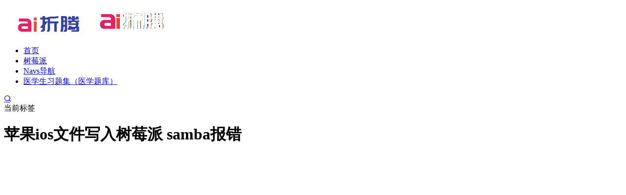

--- FILE ---
content_type: text/html; charset=UTF-8
request_url: https://mznzd.com/tag/%E8%8B%B9%E6%9E%9Cios%E6%96%87%E4%BB%B6%E5%86%99%E5%85%A5%E6%A0%91%E8%8E%93%E6%B4%BE-samba%E6%8A%A5%E9%94%99
body_size: 8246
content:
<!doctype html>
<html style="--accent-color:#f16b6f;" lang="zh-Hans">
<head>
<meta charset="UTF-8">
<meta name="viewport" content="width=device-width, initial-scale=1, user-scalable=no">
<title>苹果ios文件写入树莓派 samba报错 - 爱折腾的医学生</title>
<meta name='robots' content='max-image-preview:large' />
	<style>img:is([sizes="auto" i], [sizes^="auto," i]) { contain-intrinsic-size: 3000px 1500px }</style>
	<script async src="https://pagead2.googlesyndication.com/pagead/js/adsbygoogle.js?client=ca-pub-2346600882995179"
     crossorigin="anonymous"></script>
<script async src="https://pagead2.googlesyndication.com/pagead/js/adsbygoogle.js?client=ca-pub-2346600882995179"
     crossorigin="anonymous"></script>
<script async custom-element="amp-auto-ads"
        src="https://cdn.ampproject.org/v0/amp-auto-ads-0.1.js">
</script><link rel='dns-prefetch' href='//cdnjs.cloudflare.com' />
<link rel="alternate" type="application/rss+xml" title="爱折腾的医学生 &raquo; 苹果ios文件写入树莓派 samba报错 标签 Feed" href="https://mznzd.com/tag/%e8%8b%b9%e6%9e%9cios%e6%96%87%e4%bb%b6%e5%86%99%e5%85%a5%e6%a0%91%e8%8e%93%e6%b4%be-samba%e6%8a%a5%e9%94%99/feed" />
<link rel='stylesheet' id='wp-block-library-css' href='https://mznzd.com/wp-includes/css/dist/block-library/style.min.css?ver=6.8.3' type='text/css' media='all' />
<style id='classic-theme-styles-inline-css' type='text/css'>
/*! This file is auto-generated */
.wp-block-button__link{color:#fff;background-color:#32373c;border-radius:9999px;box-shadow:none;text-decoration:none;padding:calc(.667em + 2px) calc(1.333em + 2px);font-size:1.125em}.wp-block-file__button{background:#32373c;color:#fff;text-decoration:none}
</style>
<style id='global-styles-inline-css' type='text/css'>
:root{--wp--preset--aspect-ratio--square: 1;--wp--preset--aspect-ratio--4-3: 4/3;--wp--preset--aspect-ratio--3-4: 3/4;--wp--preset--aspect-ratio--3-2: 3/2;--wp--preset--aspect-ratio--2-3: 2/3;--wp--preset--aspect-ratio--16-9: 16/9;--wp--preset--aspect-ratio--9-16: 9/16;--wp--preset--color--black: #000000;--wp--preset--color--cyan-bluish-gray: #abb8c3;--wp--preset--color--white: #ffffff;--wp--preset--color--pale-pink: #f78da7;--wp--preset--color--vivid-red: #cf2e2e;--wp--preset--color--luminous-vivid-orange: #ff6900;--wp--preset--color--luminous-vivid-amber: #fcb900;--wp--preset--color--light-green-cyan: #7bdcb5;--wp--preset--color--vivid-green-cyan: #00d084;--wp--preset--color--pale-cyan-blue: #8ed1fc;--wp--preset--color--vivid-cyan-blue: #0693e3;--wp--preset--color--vivid-purple: #9b51e0;--wp--preset--gradient--vivid-cyan-blue-to-vivid-purple: linear-gradient(135deg,rgba(6,147,227,1) 0%,rgb(155,81,224) 100%);--wp--preset--gradient--light-green-cyan-to-vivid-green-cyan: linear-gradient(135deg,rgb(122,220,180) 0%,rgb(0,208,130) 100%);--wp--preset--gradient--luminous-vivid-amber-to-luminous-vivid-orange: linear-gradient(135deg,rgba(252,185,0,1) 0%,rgba(255,105,0,1) 100%);--wp--preset--gradient--luminous-vivid-orange-to-vivid-red: linear-gradient(135deg,rgba(255,105,0,1) 0%,rgb(207,46,46) 100%);--wp--preset--gradient--very-light-gray-to-cyan-bluish-gray: linear-gradient(135deg,rgb(238,238,238) 0%,rgb(169,184,195) 100%);--wp--preset--gradient--cool-to-warm-spectrum: linear-gradient(135deg,rgb(74,234,220) 0%,rgb(151,120,209) 20%,rgb(207,42,186) 40%,rgb(238,44,130) 60%,rgb(251,105,98) 80%,rgb(254,248,76) 100%);--wp--preset--gradient--blush-light-purple: linear-gradient(135deg,rgb(255,206,236) 0%,rgb(152,150,240) 100%);--wp--preset--gradient--blush-bordeaux: linear-gradient(135deg,rgb(254,205,165) 0%,rgb(254,45,45) 50%,rgb(107,0,62) 100%);--wp--preset--gradient--luminous-dusk: linear-gradient(135deg,rgb(255,203,112) 0%,rgb(199,81,192) 50%,rgb(65,88,208) 100%);--wp--preset--gradient--pale-ocean: linear-gradient(135deg,rgb(255,245,203) 0%,rgb(182,227,212) 50%,rgb(51,167,181) 100%);--wp--preset--gradient--electric-grass: linear-gradient(135deg,rgb(202,248,128) 0%,rgb(113,206,126) 100%);--wp--preset--gradient--midnight: linear-gradient(135deg,rgb(2,3,129) 0%,rgb(40,116,252) 100%);--wp--preset--font-size--small: 13px;--wp--preset--font-size--medium: 20px;--wp--preset--font-size--large: 36px;--wp--preset--font-size--x-large: 42px;--wp--preset--spacing--20: 0.44rem;--wp--preset--spacing--30: 0.67rem;--wp--preset--spacing--40: 1rem;--wp--preset--spacing--50: 1.5rem;--wp--preset--spacing--60: 2.25rem;--wp--preset--spacing--70: 3.38rem;--wp--preset--spacing--80: 5.06rem;--wp--preset--shadow--natural: 6px 6px 9px rgba(0, 0, 0, 0.2);--wp--preset--shadow--deep: 12px 12px 50px rgba(0, 0, 0, 0.4);--wp--preset--shadow--sharp: 6px 6px 0px rgba(0, 0, 0, 0.2);--wp--preset--shadow--outlined: 6px 6px 0px -3px rgba(255, 255, 255, 1), 6px 6px rgba(0, 0, 0, 1);--wp--preset--shadow--crisp: 6px 6px 0px rgba(0, 0, 0, 1);}:where(.is-layout-flex){gap: 0.5em;}:where(.is-layout-grid){gap: 0.5em;}body .is-layout-flex{display: flex;}.is-layout-flex{flex-wrap: wrap;align-items: center;}.is-layout-flex > :is(*, div){margin: 0;}body .is-layout-grid{display: grid;}.is-layout-grid > :is(*, div){margin: 0;}:where(.wp-block-columns.is-layout-flex){gap: 2em;}:where(.wp-block-columns.is-layout-grid){gap: 2em;}:where(.wp-block-post-template.is-layout-flex){gap: 1.25em;}:where(.wp-block-post-template.is-layout-grid){gap: 1.25em;}.has-black-color{color: var(--wp--preset--color--black) !important;}.has-cyan-bluish-gray-color{color: var(--wp--preset--color--cyan-bluish-gray) !important;}.has-white-color{color: var(--wp--preset--color--white) !important;}.has-pale-pink-color{color: var(--wp--preset--color--pale-pink) !important;}.has-vivid-red-color{color: var(--wp--preset--color--vivid-red) !important;}.has-luminous-vivid-orange-color{color: var(--wp--preset--color--luminous-vivid-orange) !important;}.has-luminous-vivid-amber-color{color: var(--wp--preset--color--luminous-vivid-amber) !important;}.has-light-green-cyan-color{color: var(--wp--preset--color--light-green-cyan) !important;}.has-vivid-green-cyan-color{color: var(--wp--preset--color--vivid-green-cyan) !important;}.has-pale-cyan-blue-color{color: var(--wp--preset--color--pale-cyan-blue) !important;}.has-vivid-cyan-blue-color{color: var(--wp--preset--color--vivid-cyan-blue) !important;}.has-vivid-purple-color{color: var(--wp--preset--color--vivid-purple) !important;}.has-black-background-color{background-color: var(--wp--preset--color--black) !important;}.has-cyan-bluish-gray-background-color{background-color: var(--wp--preset--color--cyan-bluish-gray) !important;}.has-white-background-color{background-color: var(--wp--preset--color--white) !important;}.has-pale-pink-background-color{background-color: var(--wp--preset--color--pale-pink) !important;}.has-vivid-red-background-color{background-color: var(--wp--preset--color--vivid-red) !important;}.has-luminous-vivid-orange-background-color{background-color: var(--wp--preset--color--luminous-vivid-orange) !important;}.has-luminous-vivid-amber-background-color{background-color: var(--wp--preset--color--luminous-vivid-amber) !important;}.has-light-green-cyan-background-color{background-color: var(--wp--preset--color--light-green-cyan) !important;}.has-vivid-green-cyan-background-color{background-color: var(--wp--preset--color--vivid-green-cyan) !important;}.has-pale-cyan-blue-background-color{background-color: var(--wp--preset--color--pale-cyan-blue) !important;}.has-vivid-cyan-blue-background-color{background-color: var(--wp--preset--color--vivid-cyan-blue) !important;}.has-vivid-purple-background-color{background-color: var(--wp--preset--color--vivid-purple) !important;}.has-black-border-color{border-color: var(--wp--preset--color--black) !important;}.has-cyan-bluish-gray-border-color{border-color: var(--wp--preset--color--cyan-bluish-gray) !important;}.has-white-border-color{border-color: var(--wp--preset--color--white) !important;}.has-pale-pink-border-color{border-color: var(--wp--preset--color--pale-pink) !important;}.has-vivid-red-border-color{border-color: var(--wp--preset--color--vivid-red) !important;}.has-luminous-vivid-orange-border-color{border-color: var(--wp--preset--color--luminous-vivid-orange) !important;}.has-luminous-vivid-amber-border-color{border-color: var(--wp--preset--color--luminous-vivid-amber) !important;}.has-light-green-cyan-border-color{border-color: var(--wp--preset--color--light-green-cyan) !important;}.has-vivid-green-cyan-border-color{border-color: var(--wp--preset--color--vivid-green-cyan) !important;}.has-pale-cyan-blue-border-color{border-color: var(--wp--preset--color--pale-cyan-blue) !important;}.has-vivid-cyan-blue-border-color{border-color: var(--wp--preset--color--vivid-cyan-blue) !important;}.has-vivid-purple-border-color{border-color: var(--wp--preset--color--vivid-purple) !important;}.has-vivid-cyan-blue-to-vivid-purple-gradient-background{background: var(--wp--preset--gradient--vivid-cyan-blue-to-vivid-purple) !important;}.has-light-green-cyan-to-vivid-green-cyan-gradient-background{background: var(--wp--preset--gradient--light-green-cyan-to-vivid-green-cyan) !important;}.has-luminous-vivid-amber-to-luminous-vivid-orange-gradient-background{background: var(--wp--preset--gradient--luminous-vivid-amber-to-luminous-vivid-orange) !important;}.has-luminous-vivid-orange-to-vivid-red-gradient-background{background: var(--wp--preset--gradient--luminous-vivid-orange-to-vivid-red) !important;}.has-very-light-gray-to-cyan-bluish-gray-gradient-background{background: var(--wp--preset--gradient--very-light-gray-to-cyan-bluish-gray) !important;}.has-cool-to-warm-spectrum-gradient-background{background: var(--wp--preset--gradient--cool-to-warm-spectrum) !important;}.has-blush-light-purple-gradient-background{background: var(--wp--preset--gradient--blush-light-purple) !important;}.has-blush-bordeaux-gradient-background{background: var(--wp--preset--gradient--blush-bordeaux) !important;}.has-luminous-dusk-gradient-background{background: var(--wp--preset--gradient--luminous-dusk) !important;}.has-pale-ocean-gradient-background{background: var(--wp--preset--gradient--pale-ocean) !important;}.has-electric-grass-gradient-background{background: var(--wp--preset--gradient--electric-grass) !important;}.has-midnight-gradient-background{background: var(--wp--preset--gradient--midnight) !important;}.has-small-font-size{font-size: var(--wp--preset--font-size--small) !important;}.has-medium-font-size{font-size: var(--wp--preset--font-size--medium) !important;}.has-large-font-size{font-size: var(--wp--preset--font-size--large) !important;}.has-x-large-font-size{font-size: var(--wp--preset--font-size--x-large) !important;}
:where(.wp-block-post-template.is-layout-flex){gap: 1.25em;}:where(.wp-block-post-template.is-layout-grid){gap: 1.25em;}
:where(.wp-block-columns.is-layout-flex){gap: 2em;}:where(.wp-block-columns.is-layout-grid){gap: 2em;}
:root :where(.wp-block-pullquote){font-size: 1.5em;line-height: 1.6;}
</style>
<link rel='stylesheet' id='remixicon-css' href='https://cdnjs.cloudflare.com/ajax/libs/remixicon/4.2.0/remixicon.min.css' type='text/css' media='all' />
<link rel='stylesheet' id='fancybox-css' href='https://cdnjs.cloudflare.com/ajax/libs/fancybox/3.5.7/jquery.fancybox.min.css?ver=6.8.3' type='text/css' media='all' />
<link rel='stylesheet' id='tablepress-default-css' href='https://mznzd.com/wp-content/plugins/tablepress/css/build/default.css?ver=3.0.4' type='text/css' media='all' />
<link rel='stylesheet' id='autumn-css' href='https://mznzd.com/wp-content/themes/Autumn-Pro/static/css/style-6.1.css?ver=6.1' type='text/css' media='all' />
<link rel='stylesheet' id='enlighterjs-css' href='https://mznzd.com/wp-content/plugins/enlighter/cache/enlighterjs.min.css?ver=OuB9685gtw6J7pm' type='text/css' media='all' />
<script type="text/javascript" src="https://mznzd.com/wp-includes/js/jquery/jquery.min.js?ver=3.7.1" id="jquery-core-js"></script>
<script type="text/javascript" src="https://mznzd.com/wp-includes/js/jquery/jquery-migrate.min.js?ver=3.4.1" id="jquery-migrate-js"></script>
<script type="text/javascript" src="https://cdnjs.cloudflare.com/ajax/libs/fancybox/3.5.7/jquery.fancybox.min.js?ver=6.8.3" id="fancybox-js"></script>
<script type="text/javascript" src="https://cdnjs.cloudflare.com/ajax/libs/lazysizes/5.3.2/lazysizes.min.js?ver=6.8.3" id="lazysizes-js"></script>
<script type="text/javascript" src="https://cdnjs.cloudflare.com/ajax/libs/lazysizes/5.3.2/plugins/unveilhooks/ls.unveilhooks.min.js?ver=6.8.3" id="unveilhooks-js"></script>
<script type="text/javascript" src="https://mznzd.com/wp-content/themes/Autumn-Pro/static/js/theia-sticky-sidebar.js?ver=1.7" id="sticky-sidebar-js"></script>
<script type="text/javascript" id="autumn-js-before">
/* <![CDATA[ */
var ajaxurl	= "https://mznzd.com/wp-admin/admin-ajax.php";
/* ]]> */
</script>
<script type="text/javascript" src="https://mznzd.com/wp-content/themes/Autumn-Pro/static/js/script-6.1.js?ver=6.1" id="autumn-js"></script>
<script type="text/javascript" src="https://cdnjs.cloudflare.com/ajax/libs/qrcodejs/1.0.0/qrcode.min.js?ver=6.8.3" id="qrcodejs-js"></script>
<script type="text/javascript" src="https://cdnjs.cloudflare.com/ajax/libs/html2canvas/1.4.1/html2canvas.min.js?ver=6.8.3" id="html2canvas-js"></script>
<link rel="https://api.w.org/" href="https://mznzd.com/wp-json/" /><link rel="alternate" title="JSON" type="application/json" href="https://mznzd.com/wp-json/wp/v2/tags/1128" /><link rel="EditURI" type="application/rsd+xml" title="RSD" href="https://mznzd.com/xmlrpc.php?rsd" />
<meta name="generator" content="WordPress 6.8.3" />
<link rel="shortcut icon" href=https://mznzd.com/wp-content/uploads/1620659327-2021051023052702.png" />

<script type="text/javascript">
	var _hmt = _hmt || [];
	(function(){
	var hm = document.createElement("script");
	hm.src = "https://hm.baidu.com/hm.js?42f237bb30fea5281f28c6c4e4344e41";
	hm.setAttribute('async', 'true');
	document.getElementsByTagName('head')[0].appendChild(hm);
	})();
</script>

		<link rel="icon" href="https://mznzd.com/wp-content/uploads/cropped-1620659327-2021051023052702-32x32.png" sizes="32x32" />
<link rel="icon" href="https://mznzd.com/wp-content/uploads/cropped-1620659327-2021051023052702-192x192.png" sizes="192x192" />
<link rel="apple-touch-icon" href="https://mznzd.com/wp-content/uploads/cropped-1620659327-2021051023052702-180x180.png" />
<meta name="msapplication-TileImage" content="https://mznzd.com/wp-content/uploads/cropped-1620659327-2021051023052702-270x270.png" />
</head>
<body id="body" class="archive tag tag-ios-samba tag-1128 wp-custom-logo wp-theme-Autumn-Pro navbar-sticky">
<script type="text/javascript">
init_color_scheme(false);
</script>
<div class="site">
	<header class="site-header">
		<div class="container">
			<div class="navbar">
				<div class="branding-within">
										<a class="logo" href="https://mznzd.com" rel="home"><img src="https://mznzd.com/wp-content/uploads/1620659327-2021051023052702.png" alt="爱折腾的医学生"></a>
										<a class="logo dark_logo" href="https://mznzd.com" rel="home"><img src="https://mznzd.com/wp-content/uploads/1620659790-20210510231448.png" alt="爱折腾的医学生"></a>
														</div>
				<nav class="main-menu hidden-xs hidden-sm hidden-md">
				<ul id="menu-primary" class="nav-list u-plain-list">
				<li id="menu-item-320" class="menu-item menu-item-type-custom menu-item-object-custom menu-item-home menu-item-320"><a href="https://mznzd.com">首页</a></li>
<li id="menu-item-1252" class="menu-item menu-item-type-taxonomy menu-item-object-category menu-item-1252"><a href="https://mznzd.com/category/raspberry">树莓派</a></li>
<li id="menu-item-921" class="menu-item menu-item-type-post_type_archive menu-item-object-nav menu-item-921"><a href="https://mznzd.com/navs">Navs导航</a></li>
<li id="menu-item-1251" class="menu-item menu-item-type-post_type menu-item-object-nav menu-item-1251"><a href="https://mznzd.com/nav/1246">医学生习题集（医学题库）</a></li>
				</ul>
				</nav>

				<div class="sep sep-right"></div>

				
				<div class="navbar-button">
					<a href="javascript:;" class="show-modal search-button" data-target='.search-box'><i class="ri-search-line"></i></a>				</div>
				
				<div class="hamburger menu-toggle-wrapper">
					<div class="menu-toggle">
						<span></span>
						<span></span>
						<span></span>
					</div>
				</div>

			</div>
		</div>
	</header>


<div class="site-content container">

	<div class="row">
					
		
		<div class="col-lg-12">
			<div class="term-bar">
				<div class="term-info">
					<span>当前标签</span>
					<h1 class="term-title">苹果ios文件写入树莓派 samba报错</h1>
				</div>
			</div>
		</div>
					
			</div>

	<div class="row">
		
		
		<div class="col-lg-9">

			<div class="content-area">

				<div class="post-list-ad" style="margin-bottom:25px; width:100%; box-sizing:border-box; display: inline-block; overflow:hidden;"><script async src="https://pagead2.googlesyndication.com/pagead/js/adsbygoogle.js"></script>
<ins class="adsbygoogle"
     style="display:block; text-align:center;"
     data-ad-layout="in-article"
     data-ad-format="fluid"
     data-ad-client="ca-pub-2346600882995179"
     data-ad-slot="5098326620"></ins>
<script>
     (adsbygoogle = window.adsbygoogle || []).push({});
</script>
<div id="aiviy-union-ad-2" style="width: 1130px;"></div><script src="https://www.aiviy.com/assets/js/union.js" id="aiviy-union-js-2" data-ap="55" data-unionid="511" data-container="aiviy-union-ad-2" data-style="2"></script></div><main class="site-main">

				
				
				<div class="rownone posts-wrapper">

				
				<article class="post-list list_2">
<div class="post-wrapper">
	<div class="entry-media fit">
		<div class="placeholder">
			<a href="https://mznzd.com/raspberry/1204.html">
			<img class="lazyload" data-src="https://mznzd.com/wp-content/uploads/1647002668-1.jpg" src="https://mznzd.com/wp-content/themes/Autumn-Pro/static/images/loading.gif" alt="解决苹果ios系统文件写入树莓派 samba报错“不能完成此操作 未能完成操作 OSStatus 错误 100093“的问题">
			</a>
		</div>
	</div>
	<div class="entry-wrapper">
		<header class="entry-header">
		<div class="entry-meta">
					<span class="meta-category-2">
				<a href="https://mznzd.com/category/raspberry" rel="category tag">树莓派</a>			</span>
													<span class="meta-view">
				<a class="view" href="https://mznzd.com/raspberry/1204.html" rel="nofollow"><span class="count">6362 次浏览</span></a>
				</span>
									<span class="meta-comment">
				<a href="https://mznzd.com/raspberry/1204.html#comments">
	            	0 条评论
				</a>
			</span>
			
			
		</div>
		<h2 class="entry-title"><a href="https://mznzd.com/raspberry/1204.html" rel="bookmark">解决苹果ios系统文件写入树莓派 samba报错“不能完成此操作 未能完成操作 OSStatus 错误 100093“的问题</a></h2>
		</header>
				<div class="entry-excerpt u-text-format">
			<p>前不久刚发布一个自制的树莓派镜像，包含了samba,这个我主要用来做NAS的,而且我还集成了宝塔7.9.0，以及LNMP/LAMP环境 ...</p>
		</div>
		<a class="post_more_link" href="https://mznzd.com/raspberry/1204.html"><span class="text">查看全文</span></a>
			</div>
</div>
</article>

				<div class="pagenavi"></div>
				</div>

								
				</main>
			</div>
		</div>

		<div class="col-lg-3  ">
<aside class="widget-area">

	<!--作者模块开始-->
		<!--作者模块结束-->

	<section class="widget widget_media_image"><h5 class="widget-title">微信公众号</h5><a href="https://mznzd.com/wp-login.php?type=wechat"><img width="860" height="860" src="https://mznzd.com/wp-content/uploads/1727165876-qrcode_for_gh_2262723e56ca_860.jpg" class="image wp-image-1823  attachment-full size-full" alt="" style="max-width: 100%; height: auto;" title="微信公众号" decoding="async" loading="lazy" srcset="https://mznzd.com/wp-content/uploads/1727165876-qrcode_for_gh_2262723e56ca_860.jpg 860w, https://mznzd.com/wp-content/uploads/1727165876-qrcode_for_gh_2262723e56ca_860-300x300.jpg 300w, https://mznzd.com/wp-content/uploads/1727165876-qrcode_for_gh_2262723e56ca_860-150x150.jpg 150w, https://mznzd.com/wp-content/uploads/1727165876-qrcode_for_gh_2262723e56ca_860-768x768.jpg 768w" sizes="auto, (max-width: 860px) 100vw, 860px" /></a></section><section class="widget widget_media_image"><h5 class="widget-title">本站小程序</h5><a href="https://mznzd.com/wp-login.php?type=wechat"><img width="860" height="860" src="https://mznzd.com/wp-content/uploads/1656431416-gh_c89b08d5fb54_1280-1024x1024.jpg" class="image wp-image-1284  attachment-860x860 size-860x860" alt="" style="max-width: 100%; height: auto;" title="本站小程序" decoding="async" loading="lazy" srcset="https://mznzd.com/wp-content/uploads/1656431416-gh_c89b08d5fb54_1280-1024x1024.jpg 1024w, https://mznzd.com/wp-content/uploads/1656431416-gh_c89b08d5fb54_1280-300x300.jpg 300w, https://mznzd.com/wp-content/uploads/1656431416-gh_c89b08d5fb54_1280-150x150.jpg 150w, https://mznzd.com/wp-content/uploads/1656431416-gh_c89b08d5fb54_1280-768x768.jpg 768w, https://mznzd.com/wp-content/uploads/1656431416-gh_c89b08d5fb54_1280.jpg 1280w" sizes="auto, (max-width: 860px) 100vw, 860px" /></a></section></aside>
</div>
	</div>
</div>

<div class="off-canvas">
	
	<div class="close">
		<i class="ri-close-line"></i>
	</div>
</div>
<footer class="site-footer" style="background-color: #27282d;">
<div class="widget-footer container">
	<div class="row">
		<div class="col-md-5">
			<div class="logo text">
				<img src="https://mznzd.com/wp-content/uploads/1620660225-2020210510232053.png" alt="爱折腾的医学生">
			</div>
			<div class="site-info">
				分享医学生常用的题库、软件分享、无损音乐、脚本工具、视频短片、技术教程、购物优惠。			</div>
						<div class="social-links">
								<a href="https://mznzd.com/go.php?url=https://weibo.com/u/6385824698" title="微博" target="_blank" rel="nofollow">
					<i class="ri-weibo-fill"></i>
				</a>
																			<a href="http://wpa.qq.com/msgrd?v=3&uin=3215934617&site=qq&menu=yes" title="QQ" target="_blank" rel="nofollow">
										<i class="ri-qq-fill"></i>
				</a>
												<a data-fancybox href="#footer-w" title="微信">
					<i class="ri-wechat-fill"></i>
				</a>
												<a href="http://mail.qq.com/cgi-bin/qm_share?t=qm_mailme&email=hz@mznzd.com" title="QQ邮箱" target="_blank" rel="nofollow">
					<i class="ri-mail-line"></i>
				</a>
							</div>
			
		</div>
		<div class="col-md-7">
			<div class="row">
				<div class="col-md-4">
					<section class="widget">
					<h5 class="widget-title">
						特别推荐					</h5>
					<ul>
						<li class="menu-item menu-item-type-custom menu-item-object-custom menu-item-home menu-item-320"><a href="https://mznzd.com">首页</a></li>
<li class="menu-item menu-item-type-taxonomy menu-item-object-category menu-item-1252"><a href="https://mznzd.com/category/raspberry">树莓派</a></li>
<li class="menu-item menu-item-type-post_type_archive menu-item-object-nav menu-item-921"><a href="https://mznzd.com/navs">Navs导航</a></li>
<li class="menu-item menu-item-type-post_type menu-item-object-nav menu-item-1251"><a href="https://mznzd.com/nav/1246">医学生习题集（医学题库）</a></li>
					</ul>
					</section>
				</div>
				<div class="col-md-4">
					<section class="widget">
					<h5 class="widget-title">
						技术教程					</h5>
					<ul>
						<li id="menu-item-642" class="menu-item menu-item-type-post_type menu-item-object-post menu-item-642"><a href="https://mznzd.com/ted/445.html">Nginx防火墙</a></li>
<li id="menu-item-643" class="menu-item menu-item-type-post_type menu-item-object-post menu-item-643"><a href="https://mznzd.com/ted/457.html">Apache防火墙</a></li>
					</ul>
					</section>
				</div>
				<div class="col-md-4">
					<section class="widget">
					<h5 class="widget-title">
						微信小程序					</h5>
					<div class="menu-extra-container">
						<ul id="menu-extra" class="menu">
							<li id="menu-item-1487" class="menu-item menu-item-type-post_type menu-item-object-nav menu-item-1487"><a href="https://mznzd.com/nav/934">猫狗语翻译器</a></li>
<li id="menu-item-1489" class="menu-item menu-item-type-post_type menu-item-object-nav menu-item-1489"><a href="https://mznzd.com/nav/1484">超牛逼工具箱</a></li>
<li id="menu-item-1488" class="menu-item menu-item-type-post_type menu-item-object-nav menu-item-1488"><a href="https://mznzd.com/nav/924">爱折腾的医学生</a></li>
						</ul>
					</div>
					</section>
				</div>
			</div>
		</div>
	</div>
</div>


<div class="site-info" style="max-width: 1160px;margin: 0 auto;padding: 30px 0 30px 0;border-top: 1px solid #333;">
	<p style="margin:0">
				Copyright 2026. All Rights Reserved.&nbsp;<a rel="nofollow" target="_blank" href="http://beian.miit.gov.cn/">黔ICP备18003691号-3</a>.&nbsp;页面加载时间：0.115 秒	</p>
</div>


</footer>
</div>
<div id="footer-w" style="display:none;"> 
	<img src="https://mznzd.com/wp-content/uploads/1597981130-123456.png" alt="微信扫一扫">
</div>

<!--禁止选中-->
<script type="text/javascript">
document.getElementById("body").onselectstart = function(){return false;};
</script>

<div class="slide-bar">
	</div>

<script type="speculationrules">
{"prefetch":[{"source":"document","where":{"and":[{"href_matches":"\/*"},{"not":{"href_matches":["\/wp-*.php","\/wp-admin\/*","\/wp-content\/uploads\/*","\/wp-content\/*","\/wp-content\/plugins\/*","\/wp-content\/themes\/Autumn-Pro\/*","\/*\\?(.+)"]}},{"not":{"selector_matches":"a[rel~=\"nofollow\"]"}},{"not":{"selector_matches":".no-prefetch, .no-prefetch a"}}]},"eagerness":"conservative"}]}
</script>
<script type="text/javascript" src="https://mznzd.com/wp-includes/js/clipboard.min.js?ver=2.0.11" id="clipboard-js"></script>
<script type="text/javascript" src="https://cdnjs.cloudflare.com/ajax/libs/SlickNav/1.0.10/jquery.slicknav.min.js?ver=1.0.10" id="slicknav-js"></script>
<script type="text/javascript" src="https://mznzd.com/wp-content/plugins/enlighter/cache/enlighterjs.min.js?ver=OuB9685gtw6J7pm" id="enlighterjs-js"></script>
<script type="text/javascript" id="enlighterjs-js-after">
/* <![CDATA[ */
!function(e,n){if("undefined"!=typeof EnlighterJS){var o={"selectors":{"block":"pre.EnlighterJSRAW","inline":"code.EnlighterJSRAW"},"options":{"indent":2,"ampersandCleanup":true,"linehover":true,"rawcodeDbclick":true,"textOverflow":"break","linenumbers":true,"theme":"atomic","language":"js","retainCssClasses":false,"collapse":false,"toolbarOuter":"","toolbarTop":"{BTN_RAW}{BTN_COPY}{BTN_WINDOW}{BTN_WEBSITE}","toolbarBottom":""}};(e.EnlighterJSINIT=function(){EnlighterJS.init(o.selectors.block,o.selectors.inline,o.options)})()}else{(n&&(n.error||n.log)||function(){})("Error: EnlighterJS resources not loaded yet!")}}(window,console);
/* ]]> */
</script>
<script type="text/javascript" src="https://cdnjs.cloudflare.com/ajax/libs/OwlCarousel2/2.3.4/owl.carousel.min.js?ver=2.3.4" id="owl-js"></script>
<div class="modal-overlay hidden"></div>
<div class="modal-close hidden"><i class="ri-close-line"></i></div>
<div class="search-box hidden"><h6>搜索</h6><form method="get" action="https://mznzd.com"><input name="s" type="search" placeholder="输入关键词进行搜索…" autocomplete="off" required="required" class="search-input" /><button type="submit"><i class="ri-search-line"></i></button></form><p class="search-terms">热门搜索：<a href="https://mznzd.com/?s=%E5%8D%8E%E4%B8%BA">华为</a><a href="https://mznzd.com/?s=mate60pro">mate60pro</a><a href="https://mznzd.com/?s=%E8%84%9A%E6%9C%AC">脚本</a><a href="https://mznzd.com/?s=%E4%BA%BA%E5%8D%AB%E6%95%99%E6%9D%90">人卫教材</a><a href="https://mznzd.com/?s=%E4%B9%A0%E9%A2%98%E9%9B%86">习题集</a></p><p class="search-history hidden"></p></div>

<script type="text/javascript">
	var a_idx = 0;
	jQuery(document).ready(function($) {
		$("body").click(function(e) {
			var a = new Array("爱国","敬业","诚信","友善");
			var $i = $("<span/>").text(a[a_idx]);

			a_idx = (a_idx + 1) % a.length;

			var x = e.pageX, y = e.pageY;

			$i.css({
				"z-index": 999999999999999999999999999,
				"top": y - 20,
				"left": x,
				"position": "absolute",
				"font-weight": "bold",
				"color": "#dd3939"
			});

			$("body").append($i);
			
			$i.animate({
				"top": y - 180,
				"opacity": 0
			},
			1500,
			function() {
				$i.remove();
			});
		});
	});	
</script>
</body>
</html>

--- FILE ---
content_type: text/html; charset=utf-8
request_url: https://www.google.com/recaptcha/api2/aframe
body_size: 267
content:
<!DOCTYPE HTML><html><head><meta http-equiv="content-type" content="text/html; charset=UTF-8"></head><body><script nonce="hwwxuz5o0AxeH2ONaBjeyw">/** Anti-fraud and anti-abuse applications only. See google.com/recaptcha */ try{var clients={'sodar':'https://pagead2.googlesyndication.com/pagead/sodar?'};window.addEventListener("message",function(a){try{if(a.source===window.parent){var b=JSON.parse(a.data);var c=clients[b['id']];if(c){var d=document.createElement('img');d.src=c+b['params']+'&rc='+(localStorage.getItem("rc::a")?sessionStorage.getItem("rc::b"):"");window.document.body.appendChild(d);sessionStorage.setItem("rc::e",parseInt(sessionStorage.getItem("rc::e")||0)+1);localStorage.setItem("rc::h",'1768931609196');}}}catch(b){}});window.parent.postMessage("_grecaptcha_ready", "*");}catch(b){}</script></body></html>